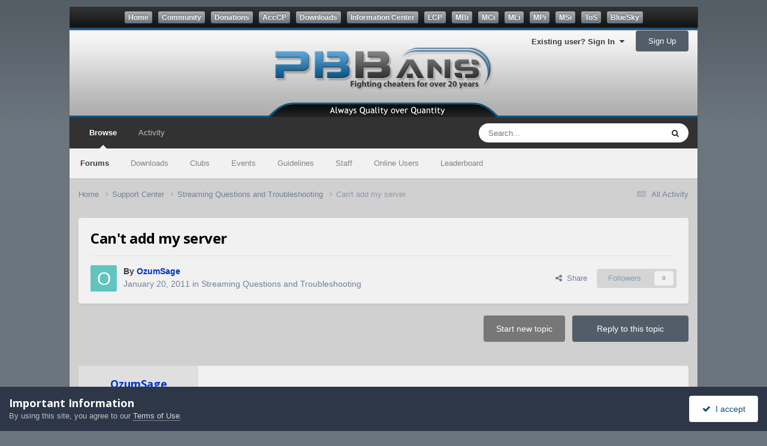

--- FILE ---
content_type: text/html; charset=utf-8
request_url: https://www.google.com/recaptcha/api2/anchor?ar=1&k=6Lf_vHwrAAAAAL1YjmFo_9UncskROFXHsVHO0g_Y&co=aHR0cHM6Ly9jb21tdW5pdHkucGJiYW5zLmNvbTo0NDM.&hl=en&v=PoyoqOPhxBO7pBk68S4YbpHZ&size=invisible&anchor-ms=20000&execute-ms=30000&cb=dkmqpd4ks32k
body_size: 48783
content:
<!DOCTYPE HTML><html dir="ltr" lang="en"><head><meta http-equiv="Content-Type" content="text/html; charset=UTF-8">
<meta http-equiv="X-UA-Compatible" content="IE=edge">
<title>reCAPTCHA</title>
<style type="text/css">
/* cyrillic-ext */
@font-face {
  font-family: 'Roboto';
  font-style: normal;
  font-weight: 400;
  font-stretch: 100%;
  src: url(//fonts.gstatic.com/s/roboto/v48/KFO7CnqEu92Fr1ME7kSn66aGLdTylUAMa3GUBHMdazTgWw.woff2) format('woff2');
  unicode-range: U+0460-052F, U+1C80-1C8A, U+20B4, U+2DE0-2DFF, U+A640-A69F, U+FE2E-FE2F;
}
/* cyrillic */
@font-face {
  font-family: 'Roboto';
  font-style: normal;
  font-weight: 400;
  font-stretch: 100%;
  src: url(//fonts.gstatic.com/s/roboto/v48/KFO7CnqEu92Fr1ME7kSn66aGLdTylUAMa3iUBHMdazTgWw.woff2) format('woff2');
  unicode-range: U+0301, U+0400-045F, U+0490-0491, U+04B0-04B1, U+2116;
}
/* greek-ext */
@font-face {
  font-family: 'Roboto';
  font-style: normal;
  font-weight: 400;
  font-stretch: 100%;
  src: url(//fonts.gstatic.com/s/roboto/v48/KFO7CnqEu92Fr1ME7kSn66aGLdTylUAMa3CUBHMdazTgWw.woff2) format('woff2');
  unicode-range: U+1F00-1FFF;
}
/* greek */
@font-face {
  font-family: 'Roboto';
  font-style: normal;
  font-weight: 400;
  font-stretch: 100%;
  src: url(//fonts.gstatic.com/s/roboto/v48/KFO7CnqEu92Fr1ME7kSn66aGLdTylUAMa3-UBHMdazTgWw.woff2) format('woff2');
  unicode-range: U+0370-0377, U+037A-037F, U+0384-038A, U+038C, U+038E-03A1, U+03A3-03FF;
}
/* math */
@font-face {
  font-family: 'Roboto';
  font-style: normal;
  font-weight: 400;
  font-stretch: 100%;
  src: url(//fonts.gstatic.com/s/roboto/v48/KFO7CnqEu92Fr1ME7kSn66aGLdTylUAMawCUBHMdazTgWw.woff2) format('woff2');
  unicode-range: U+0302-0303, U+0305, U+0307-0308, U+0310, U+0312, U+0315, U+031A, U+0326-0327, U+032C, U+032F-0330, U+0332-0333, U+0338, U+033A, U+0346, U+034D, U+0391-03A1, U+03A3-03A9, U+03B1-03C9, U+03D1, U+03D5-03D6, U+03F0-03F1, U+03F4-03F5, U+2016-2017, U+2034-2038, U+203C, U+2040, U+2043, U+2047, U+2050, U+2057, U+205F, U+2070-2071, U+2074-208E, U+2090-209C, U+20D0-20DC, U+20E1, U+20E5-20EF, U+2100-2112, U+2114-2115, U+2117-2121, U+2123-214F, U+2190, U+2192, U+2194-21AE, U+21B0-21E5, U+21F1-21F2, U+21F4-2211, U+2213-2214, U+2216-22FF, U+2308-230B, U+2310, U+2319, U+231C-2321, U+2336-237A, U+237C, U+2395, U+239B-23B7, U+23D0, U+23DC-23E1, U+2474-2475, U+25AF, U+25B3, U+25B7, U+25BD, U+25C1, U+25CA, U+25CC, U+25FB, U+266D-266F, U+27C0-27FF, U+2900-2AFF, U+2B0E-2B11, U+2B30-2B4C, U+2BFE, U+3030, U+FF5B, U+FF5D, U+1D400-1D7FF, U+1EE00-1EEFF;
}
/* symbols */
@font-face {
  font-family: 'Roboto';
  font-style: normal;
  font-weight: 400;
  font-stretch: 100%;
  src: url(//fonts.gstatic.com/s/roboto/v48/KFO7CnqEu92Fr1ME7kSn66aGLdTylUAMaxKUBHMdazTgWw.woff2) format('woff2');
  unicode-range: U+0001-000C, U+000E-001F, U+007F-009F, U+20DD-20E0, U+20E2-20E4, U+2150-218F, U+2190, U+2192, U+2194-2199, U+21AF, U+21E6-21F0, U+21F3, U+2218-2219, U+2299, U+22C4-22C6, U+2300-243F, U+2440-244A, U+2460-24FF, U+25A0-27BF, U+2800-28FF, U+2921-2922, U+2981, U+29BF, U+29EB, U+2B00-2BFF, U+4DC0-4DFF, U+FFF9-FFFB, U+10140-1018E, U+10190-1019C, U+101A0, U+101D0-101FD, U+102E0-102FB, U+10E60-10E7E, U+1D2C0-1D2D3, U+1D2E0-1D37F, U+1F000-1F0FF, U+1F100-1F1AD, U+1F1E6-1F1FF, U+1F30D-1F30F, U+1F315, U+1F31C, U+1F31E, U+1F320-1F32C, U+1F336, U+1F378, U+1F37D, U+1F382, U+1F393-1F39F, U+1F3A7-1F3A8, U+1F3AC-1F3AF, U+1F3C2, U+1F3C4-1F3C6, U+1F3CA-1F3CE, U+1F3D4-1F3E0, U+1F3ED, U+1F3F1-1F3F3, U+1F3F5-1F3F7, U+1F408, U+1F415, U+1F41F, U+1F426, U+1F43F, U+1F441-1F442, U+1F444, U+1F446-1F449, U+1F44C-1F44E, U+1F453, U+1F46A, U+1F47D, U+1F4A3, U+1F4B0, U+1F4B3, U+1F4B9, U+1F4BB, U+1F4BF, U+1F4C8-1F4CB, U+1F4D6, U+1F4DA, U+1F4DF, U+1F4E3-1F4E6, U+1F4EA-1F4ED, U+1F4F7, U+1F4F9-1F4FB, U+1F4FD-1F4FE, U+1F503, U+1F507-1F50B, U+1F50D, U+1F512-1F513, U+1F53E-1F54A, U+1F54F-1F5FA, U+1F610, U+1F650-1F67F, U+1F687, U+1F68D, U+1F691, U+1F694, U+1F698, U+1F6AD, U+1F6B2, U+1F6B9-1F6BA, U+1F6BC, U+1F6C6-1F6CF, U+1F6D3-1F6D7, U+1F6E0-1F6EA, U+1F6F0-1F6F3, U+1F6F7-1F6FC, U+1F700-1F7FF, U+1F800-1F80B, U+1F810-1F847, U+1F850-1F859, U+1F860-1F887, U+1F890-1F8AD, U+1F8B0-1F8BB, U+1F8C0-1F8C1, U+1F900-1F90B, U+1F93B, U+1F946, U+1F984, U+1F996, U+1F9E9, U+1FA00-1FA6F, U+1FA70-1FA7C, U+1FA80-1FA89, U+1FA8F-1FAC6, U+1FACE-1FADC, U+1FADF-1FAE9, U+1FAF0-1FAF8, U+1FB00-1FBFF;
}
/* vietnamese */
@font-face {
  font-family: 'Roboto';
  font-style: normal;
  font-weight: 400;
  font-stretch: 100%;
  src: url(//fonts.gstatic.com/s/roboto/v48/KFO7CnqEu92Fr1ME7kSn66aGLdTylUAMa3OUBHMdazTgWw.woff2) format('woff2');
  unicode-range: U+0102-0103, U+0110-0111, U+0128-0129, U+0168-0169, U+01A0-01A1, U+01AF-01B0, U+0300-0301, U+0303-0304, U+0308-0309, U+0323, U+0329, U+1EA0-1EF9, U+20AB;
}
/* latin-ext */
@font-face {
  font-family: 'Roboto';
  font-style: normal;
  font-weight: 400;
  font-stretch: 100%;
  src: url(//fonts.gstatic.com/s/roboto/v48/KFO7CnqEu92Fr1ME7kSn66aGLdTylUAMa3KUBHMdazTgWw.woff2) format('woff2');
  unicode-range: U+0100-02BA, U+02BD-02C5, U+02C7-02CC, U+02CE-02D7, U+02DD-02FF, U+0304, U+0308, U+0329, U+1D00-1DBF, U+1E00-1E9F, U+1EF2-1EFF, U+2020, U+20A0-20AB, U+20AD-20C0, U+2113, U+2C60-2C7F, U+A720-A7FF;
}
/* latin */
@font-face {
  font-family: 'Roboto';
  font-style: normal;
  font-weight: 400;
  font-stretch: 100%;
  src: url(//fonts.gstatic.com/s/roboto/v48/KFO7CnqEu92Fr1ME7kSn66aGLdTylUAMa3yUBHMdazQ.woff2) format('woff2');
  unicode-range: U+0000-00FF, U+0131, U+0152-0153, U+02BB-02BC, U+02C6, U+02DA, U+02DC, U+0304, U+0308, U+0329, U+2000-206F, U+20AC, U+2122, U+2191, U+2193, U+2212, U+2215, U+FEFF, U+FFFD;
}
/* cyrillic-ext */
@font-face {
  font-family: 'Roboto';
  font-style: normal;
  font-weight: 500;
  font-stretch: 100%;
  src: url(//fonts.gstatic.com/s/roboto/v48/KFO7CnqEu92Fr1ME7kSn66aGLdTylUAMa3GUBHMdazTgWw.woff2) format('woff2');
  unicode-range: U+0460-052F, U+1C80-1C8A, U+20B4, U+2DE0-2DFF, U+A640-A69F, U+FE2E-FE2F;
}
/* cyrillic */
@font-face {
  font-family: 'Roboto';
  font-style: normal;
  font-weight: 500;
  font-stretch: 100%;
  src: url(//fonts.gstatic.com/s/roboto/v48/KFO7CnqEu92Fr1ME7kSn66aGLdTylUAMa3iUBHMdazTgWw.woff2) format('woff2');
  unicode-range: U+0301, U+0400-045F, U+0490-0491, U+04B0-04B1, U+2116;
}
/* greek-ext */
@font-face {
  font-family: 'Roboto';
  font-style: normal;
  font-weight: 500;
  font-stretch: 100%;
  src: url(//fonts.gstatic.com/s/roboto/v48/KFO7CnqEu92Fr1ME7kSn66aGLdTylUAMa3CUBHMdazTgWw.woff2) format('woff2');
  unicode-range: U+1F00-1FFF;
}
/* greek */
@font-face {
  font-family: 'Roboto';
  font-style: normal;
  font-weight: 500;
  font-stretch: 100%;
  src: url(//fonts.gstatic.com/s/roboto/v48/KFO7CnqEu92Fr1ME7kSn66aGLdTylUAMa3-UBHMdazTgWw.woff2) format('woff2');
  unicode-range: U+0370-0377, U+037A-037F, U+0384-038A, U+038C, U+038E-03A1, U+03A3-03FF;
}
/* math */
@font-face {
  font-family: 'Roboto';
  font-style: normal;
  font-weight: 500;
  font-stretch: 100%;
  src: url(//fonts.gstatic.com/s/roboto/v48/KFO7CnqEu92Fr1ME7kSn66aGLdTylUAMawCUBHMdazTgWw.woff2) format('woff2');
  unicode-range: U+0302-0303, U+0305, U+0307-0308, U+0310, U+0312, U+0315, U+031A, U+0326-0327, U+032C, U+032F-0330, U+0332-0333, U+0338, U+033A, U+0346, U+034D, U+0391-03A1, U+03A3-03A9, U+03B1-03C9, U+03D1, U+03D5-03D6, U+03F0-03F1, U+03F4-03F5, U+2016-2017, U+2034-2038, U+203C, U+2040, U+2043, U+2047, U+2050, U+2057, U+205F, U+2070-2071, U+2074-208E, U+2090-209C, U+20D0-20DC, U+20E1, U+20E5-20EF, U+2100-2112, U+2114-2115, U+2117-2121, U+2123-214F, U+2190, U+2192, U+2194-21AE, U+21B0-21E5, U+21F1-21F2, U+21F4-2211, U+2213-2214, U+2216-22FF, U+2308-230B, U+2310, U+2319, U+231C-2321, U+2336-237A, U+237C, U+2395, U+239B-23B7, U+23D0, U+23DC-23E1, U+2474-2475, U+25AF, U+25B3, U+25B7, U+25BD, U+25C1, U+25CA, U+25CC, U+25FB, U+266D-266F, U+27C0-27FF, U+2900-2AFF, U+2B0E-2B11, U+2B30-2B4C, U+2BFE, U+3030, U+FF5B, U+FF5D, U+1D400-1D7FF, U+1EE00-1EEFF;
}
/* symbols */
@font-face {
  font-family: 'Roboto';
  font-style: normal;
  font-weight: 500;
  font-stretch: 100%;
  src: url(//fonts.gstatic.com/s/roboto/v48/KFO7CnqEu92Fr1ME7kSn66aGLdTylUAMaxKUBHMdazTgWw.woff2) format('woff2');
  unicode-range: U+0001-000C, U+000E-001F, U+007F-009F, U+20DD-20E0, U+20E2-20E4, U+2150-218F, U+2190, U+2192, U+2194-2199, U+21AF, U+21E6-21F0, U+21F3, U+2218-2219, U+2299, U+22C4-22C6, U+2300-243F, U+2440-244A, U+2460-24FF, U+25A0-27BF, U+2800-28FF, U+2921-2922, U+2981, U+29BF, U+29EB, U+2B00-2BFF, U+4DC0-4DFF, U+FFF9-FFFB, U+10140-1018E, U+10190-1019C, U+101A0, U+101D0-101FD, U+102E0-102FB, U+10E60-10E7E, U+1D2C0-1D2D3, U+1D2E0-1D37F, U+1F000-1F0FF, U+1F100-1F1AD, U+1F1E6-1F1FF, U+1F30D-1F30F, U+1F315, U+1F31C, U+1F31E, U+1F320-1F32C, U+1F336, U+1F378, U+1F37D, U+1F382, U+1F393-1F39F, U+1F3A7-1F3A8, U+1F3AC-1F3AF, U+1F3C2, U+1F3C4-1F3C6, U+1F3CA-1F3CE, U+1F3D4-1F3E0, U+1F3ED, U+1F3F1-1F3F3, U+1F3F5-1F3F7, U+1F408, U+1F415, U+1F41F, U+1F426, U+1F43F, U+1F441-1F442, U+1F444, U+1F446-1F449, U+1F44C-1F44E, U+1F453, U+1F46A, U+1F47D, U+1F4A3, U+1F4B0, U+1F4B3, U+1F4B9, U+1F4BB, U+1F4BF, U+1F4C8-1F4CB, U+1F4D6, U+1F4DA, U+1F4DF, U+1F4E3-1F4E6, U+1F4EA-1F4ED, U+1F4F7, U+1F4F9-1F4FB, U+1F4FD-1F4FE, U+1F503, U+1F507-1F50B, U+1F50D, U+1F512-1F513, U+1F53E-1F54A, U+1F54F-1F5FA, U+1F610, U+1F650-1F67F, U+1F687, U+1F68D, U+1F691, U+1F694, U+1F698, U+1F6AD, U+1F6B2, U+1F6B9-1F6BA, U+1F6BC, U+1F6C6-1F6CF, U+1F6D3-1F6D7, U+1F6E0-1F6EA, U+1F6F0-1F6F3, U+1F6F7-1F6FC, U+1F700-1F7FF, U+1F800-1F80B, U+1F810-1F847, U+1F850-1F859, U+1F860-1F887, U+1F890-1F8AD, U+1F8B0-1F8BB, U+1F8C0-1F8C1, U+1F900-1F90B, U+1F93B, U+1F946, U+1F984, U+1F996, U+1F9E9, U+1FA00-1FA6F, U+1FA70-1FA7C, U+1FA80-1FA89, U+1FA8F-1FAC6, U+1FACE-1FADC, U+1FADF-1FAE9, U+1FAF0-1FAF8, U+1FB00-1FBFF;
}
/* vietnamese */
@font-face {
  font-family: 'Roboto';
  font-style: normal;
  font-weight: 500;
  font-stretch: 100%;
  src: url(//fonts.gstatic.com/s/roboto/v48/KFO7CnqEu92Fr1ME7kSn66aGLdTylUAMa3OUBHMdazTgWw.woff2) format('woff2');
  unicode-range: U+0102-0103, U+0110-0111, U+0128-0129, U+0168-0169, U+01A0-01A1, U+01AF-01B0, U+0300-0301, U+0303-0304, U+0308-0309, U+0323, U+0329, U+1EA0-1EF9, U+20AB;
}
/* latin-ext */
@font-face {
  font-family: 'Roboto';
  font-style: normal;
  font-weight: 500;
  font-stretch: 100%;
  src: url(//fonts.gstatic.com/s/roboto/v48/KFO7CnqEu92Fr1ME7kSn66aGLdTylUAMa3KUBHMdazTgWw.woff2) format('woff2');
  unicode-range: U+0100-02BA, U+02BD-02C5, U+02C7-02CC, U+02CE-02D7, U+02DD-02FF, U+0304, U+0308, U+0329, U+1D00-1DBF, U+1E00-1E9F, U+1EF2-1EFF, U+2020, U+20A0-20AB, U+20AD-20C0, U+2113, U+2C60-2C7F, U+A720-A7FF;
}
/* latin */
@font-face {
  font-family: 'Roboto';
  font-style: normal;
  font-weight: 500;
  font-stretch: 100%;
  src: url(//fonts.gstatic.com/s/roboto/v48/KFO7CnqEu92Fr1ME7kSn66aGLdTylUAMa3yUBHMdazQ.woff2) format('woff2');
  unicode-range: U+0000-00FF, U+0131, U+0152-0153, U+02BB-02BC, U+02C6, U+02DA, U+02DC, U+0304, U+0308, U+0329, U+2000-206F, U+20AC, U+2122, U+2191, U+2193, U+2212, U+2215, U+FEFF, U+FFFD;
}
/* cyrillic-ext */
@font-face {
  font-family: 'Roboto';
  font-style: normal;
  font-weight: 900;
  font-stretch: 100%;
  src: url(//fonts.gstatic.com/s/roboto/v48/KFO7CnqEu92Fr1ME7kSn66aGLdTylUAMa3GUBHMdazTgWw.woff2) format('woff2');
  unicode-range: U+0460-052F, U+1C80-1C8A, U+20B4, U+2DE0-2DFF, U+A640-A69F, U+FE2E-FE2F;
}
/* cyrillic */
@font-face {
  font-family: 'Roboto';
  font-style: normal;
  font-weight: 900;
  font-stretch: 100%;
  src: url(//fonts.gstatic.com/s/roboto/v48/KFO7CnqEu92Fr1ME7kSn66aGLdTylUAMa3iUBHMdazTgWw.woff2) format('woff2');
  unicode-range: U+0301, U+0400-045F, U+0490-0491, U+04B0-04B1, U+2116;
}
/* greek-ext */
@font-face {
  font-family: 'Roboto';
  font-style: normal;
  font-weight: 900;
  font-stretch: 100%;
  src: url(//fonts.gstatic.com/s/roboto/v48/KFO7CnqEu92Fr1ME7kSn66aGLdTylUAMa3CUBHMdazTgWw.woff2) format('woff2');
  unicode-range: U+1F00-1FFF;
}
/* greek */
@font-face {
  font-family: 'Roboto';
  font-style: normal;
  font-weight: 900;
  font-stretch: 100%;
  src: url(//fonts.gstatic.com/s/roboto/v48/KFO7CnqEu92Fr1ME7kSn66aGLdTylUAMa3-UBHMdazTgWw.woff2) format('woff2');
  unicode-range: U+0370-0377, U+037A-037F, U+0384-038A, U+038C, U+038E-03A1, U+03A3-03FF;
}
/* math */
@font-face {
  font-family: 'Roboto';
  font-style: normal;
  font-weight: 900;
  font-stretch: 100%;
  src: url(//fonts.gstatic.com/s/roboto/v48/KFO7CnqEu92Fr1ME7kSn66aGLdTylUAMawCUBHMdazTgWw.woff2) format('woff2');
  unicode-range: U+0302-0303, U+0305, U+0307-0308, U+0310, U+0312, U+0315, U+031A, U+0326-0327, U+032C, U+032F-0330, U+0332-0333, U+0338, U+033A, U+0346, U+034D, U+0391-03A1, U+03A3-03A9, U+03B1-03C9, U+03D1, U+03D5-03D6, U+03F0-03F1, U+03F4-03F5, U+2016-2017, U+2034-2038, U+203C, U+2040, U+2043, U+2047, U+2050, U+2057, U+205F, U+2070-2071, U+2074-208E, U+2090-209C, U+20D0-20DC, U+20E1, U+20E5-20EF, U+2100-2112, U+2114-2115, U+2117-2121, U+2123-214F, U+2190, U+2192, U+2194-21AE, U+21B0-21E5, U+21F1-21F2, U+21F4-2211, U+2213-2214, U+2216-22FF, U+2308-230B, U+2310, U+2319, U+231C-2321, U+2336-237A, U+237C, U+2395, U+239B-23B7, U+23D0, U+23DC-23E1, U+2474-2475, U+25AF, U+25B3, U+25B7, U+25BD, U+25C1, U+25CA, U+25CC, U+25FB, U+266D-266F, U+27C0-27FF, U+2900-2AFF, U+2B0E-2B11, U+2B30-2B4C, U+2BFE, U+3030, U+FF5B, U+FF5D, U+1D400-1D7FF, U+1EE00-1EEFF;
}
/* symbols */
@font-face {
  font-family: 'Roboto';
  font-style: normal;
  font-weight: 900;
  font-stretch: 100%;
  src: url(//fonts.gstatic.com/s/roboto/v48/KFO7CnqEu92Fr1ME7kSn66aGLdTylUAMaxKUBHMdazTgWw.woff2) format('woff2');
  unicode-range: U+0001-000C, U+000E-001F, U+007F-009F, U+20DD-20E0, U+20E2-20E4, U+2150-218F, U+2190, U+2192, U+2194-2199, U+21AF, U+21E6-21F0, U+21F3, U+2218-2219, U+2299, U+22C4-22C6, U+2300-243F, U+2440-244A, U+2460-24FF, U+25A0-27BF, U+2800-28FF, U+2921-2922, U+2981, U+29BF, U+29EB, U+2B00-2BFF, U+4DC0-4DFF, U+FFF9-FFFB, U+10140-1018E, U+10190-1019C, U+101A0, U+101D0-101FD, U+102E0-102FB, U+10E60-10E7E, U+1D2C0-1D2D3, U+1D2E0-1D37F, U+1F000-1F0FF, U+1F100-1F1AD, U+1F1E6-1F1FF, U+1F30D-1F30F, U+1F315, U+1F31C, U+1F31E, U+1F320-1F32C, U+1F336, U+1F378, U+1F37D, U+1F382, U+1F393-1F39F, U+1F3A7-1F3A8, U+1F3AC-1F3AF, U+1F3C2, U+1F3C4-1F3C6, U+1F3CA-1F3CE, U+1F3D4-1F3E0, U+1F3ED, U+1F3F1-1F3F3, U+1F3F5-1F3F7, U+1F408, U+1F415, U+1F41F, U+1F426, U+1F43F, U+1F441-1F442, U+1F444, U+1F446-1F449, U+1F44C-1F44E, U+1F453, U+1F46A, U+1F47D, U+1F4A3, U+1F4B0, U+1F4B3, U+1F4B9, U+1F4BB, U+1F4BF, U+1F4C8-1F4CB, U+1F4D6, U+1F4DA, U+1F4DF, U+1F4E3-1F4E6, U+1F4EA-1F4ED, U+1F4F7, U+1F4F9-1F4FB, U+1F4FD-1F4FE, U+1F503, U+1F507-1F50B, U+1F50D, U+1F512-1F513, U+1F53E-1F54A, U+1F54F-1F5FA, U+1F610, U+1F650-1F67F, U+1F687, U+1F68D, U+1F691, U+1F694, U+1F698, U+1F6AD, U+1F6B2, U+1F6B9-1F6BA, U+1F6BC, U+1F6C6-1F6CF, U+1F6D3-1F6D7, U+1F6E0-1F6EA, U+1F6F0-1F6F3, U+1F6F7-1F6FC, U+1F700-1F7FF, U+1F800-1F80B, U+1F810-1F847, U+1F850-1F859, U+1F860-1F887, U+1F890-1F8AD, U+1F8B0-1F8BB, U+1F8C0-1F8C1, U+1F900-1F90B, U+1F93B, U+1F946, U+1F984, U+1F996, U+1F9E9, U+1FA00-1FA6F, U+1FA70-1FA7C, U+1FA80-1FA89, U+1FA8F-1FAC6, U+1FACE-1FADC, U+1FADF-1FAE9, U+1FAF0-1FAF8, U+1FB00-1FBFF;
}
/* vietnamese */
@font-face {
  font-family: 'Roboto';
  font-style: normal;
  font-weight: 900;
  font-stretch: 100%;
  src: url(//fonts.gstatic.com/s/roboto/v48/KFO7CnqEu92Fr1ME7kSn66aGLdTylUAMa3OUBHMdazTgWw.woff2) format('woff2');
  unicode-range: U+0102-0103, U+0110-0111, U+0128-0129, U+0168-0169, U+01A0-01A1, U+01AF-01B0, U+0300-0301, U+0303-0304, U+0308-0309, U+0323, U+0329, U+1EA0-1EF9, U+20AB;
}
/* latin-ext */
@font-face {
  font-family: 'Roboto';
  font-style: normal;
  font-weight: 900;
  font-stretch: 100%;
  src: url(//fonts.gstatic.com/s/roboto/v48/KFO7CnqEu92Fr1ME7kSn66aGLdTylUAMa3KUBHMdazTgWw.woff2) format('woff2');
  unicode-range: U+0100-02BA, U+02BD-02C5, U+02C7-02CC, U+02CE-02D7, U+02DD-02FF, U+0304, U+0308, U+0329, U+1D00-1DBF, U+1E00-1E9F, U+1EF2-1EFF, U+2020, U+20A0-20AB, U+20AD-20C0, U+2113, U+2C60-2C7F, U+A720-A7FF;
}
/* latin */
@font-face {
  font-family: 'Roboto';
  font-style: normal;
  font-weight: 900;
  font-stretch: 100%;
  src: url(//fonts.gstatic.com/s/roboto/v48/KFO7CnqEu92Fr1ME7kSn66aGLdTylUAMa3yUBHMdazQ.woff2) format('woff2');
  unicode-range: U+0000-00FF, U+0131, U+0152-0153, U+02BB-02BC, U+02C6, U+02DA, U+02DC, U+0304, U+0308, U+0329, U+2000-206F, U+20AC, U+2122, U+2191, U+2193, U+2212, U+2215, U+FEFF, U+FFFD;
}

</style>
<link rel="stylesheet" type="text/css" href="https://www.gstatic.com/recaptcha/releases/PoyoqOPhxBO7pBk68S4YbpHZ/styles__ltr.css">
<script nonce="IActpMCD_67fWzywmlI2aw" type="text/javascript">window['__recaptcha_api'] = 'https://www.google.com/recaptcha/api2/';</script>
<script type="text/javascript" src="https://www.gstatic.com/recaptcha/releases/PoyoqOPhxBO7pBk68S4YbpHZ/recaptcha__en.js" nonce="IActpMCD_67fWzywmlI2aw">
      
    </script></head>
<body><div id="rc-anchor-alert" class="rc-anchor-alert"></div>
<input type="hidden" id="recaptcha-token" value="[base64]">
<script type="text/javascript" nonce="IActpMCD_67fWzywmlI2aw">
      recaptcha.anchor.Main.init("[\x22ainput\x22,[\x22bgdata\x22,\x22\x22,\[base64]/[base64]/bmV3IFpbdF0obVswXSk6Sz09Mj9uZXcgWlt0XShtWzBdLG1bMV0pOks9PTM/bmV3IFpbdF0obVswXSxtWzFdLG1bMl0pOks9PTQ/[base64]/[base64]/[base64]/[base64]/[base64]/[base64]/[base64]/[base64]/[base64]/[base64]/[base64]/[base64]/[base64]/[base64]\\u003d\\u003d\x22,\[base64]\x22,\x22w79lwoZKGlHCscOKw6/[base64]/Co8KtBMOkG3IGPcOKwq4XwqDCksK2UsOHwrLDpljDpsK6dsK8QcK2w6Fvw5XDtQxkw4LDssOMw4nDgmbCksO5ZsKROnFEDgkLdzlzw5V4XsK3PsOmw7/CpsOfw6PDgBfDsMK+BFDCvlLCsMO4woBkLxMEwq1Ew45cw53CjMOtw57Dq8K0fcOWA0MKw6wAwrV/woAdw4/Dq8OFfTHCjMKTblbCjyjDoz7Dj8OBwrLCmMOBT8KiQcOIw5s5OsOKP8KQw7w9YHbDkl7DgcOzw7DDlEYSHMKTw5gWQVMNTwwVw6/Cu2/CjnwgEmDDt1LCjMKUw5XDlcOuw5zCr2hYwoXDlFHDlMOMw4DDrktXw6tIJ8OWw5bCh3QqwoHDpMKLw5ptwpfDg1zDqF3Din/ChMOPwrvDjjrDhMK7b8OOSC/[base64]/CrDpdwobCpsOfdHbCnj0SPzAKw65fC8KyQwQ9w6lcw6jDj8OjN8KScMOFeRDDvsKOeTzCnsKaPnoAI8Okw57DqjTDk2UyE8KRYmLChcKudhgGfMOXw7rDrMOGP0dNwprDlSXDn8KFwpXCr8OQw4wxwo/CggYqw49Dwphgw7wXaibCn8Kbwrk+wphTB08yw7AEOcOzw5vDjS99E8OTWcKgHMKmw6/[base64]/CuwLDuRIkwovDtcKfwrjCn0h9QcOfw7ZwfUYjwq5/w44BLcONw5UIwqMGNEFnw5RXWsKBw6HCgsOrw54aHsOiw53DtMOywp8PNx/CicKLRcKrXDHCnT4ew7DDjRPCliBnwr/CmMKzGcKJIQ3CosKXw5cdCsOmw5nDvRgSwp8sI8OlZ8ODw4XDscKHG8KFwpZ7JMOmPcKcCWFPw5fDlT3DmgzDhivCqVbCnhtIY0QObH1owr/DjMOOwrJjeMKVSMKww5XDsljChMKPwogFOMKwcF9aw6p9w7AwA8OEEjMSw4YEL8KZUcORaQHCrEpZCMO/NGrDtBZsH8OaUsKwwqhCHMOUQ8O/YsKcwp4Ka0opXA3CnHzDnx7CmUVHNQzDj8Kcwr/DocOGEhXCphbCssOQw63DiHTDk8ONw7F8ehvCu3ZrLgHCqsKKb1d5w7zCs8O/TUF1VsKSTWrDhMKXQWPDrcKew5dnIE1YEcOQG8K/[base64]/WsOBQcOMw4TDiMKBS8KiTcKWwqbCnzbDumbDsFRRKHTDrMO5wpjCjT/CrMOPw5FUwrTCrBEzw5LDu1RiVMK3ICHDux7CjCXDlGDDiMK/[base64]/CnA0SwoZbw4MPCMKDwr8GeDzClWt/[base64]/[base64]/DgB46w5HClDAtNcKkwonCsMKiMnfCmsO/c8KZIMK4ax8EXUXClMKab8KtwoVbw6vCtAJQwqQqw7bCnsKQV3sWaTYnwpjDsAfDpmDCsFPDicKEE8KmwrPDly/DlcOCYxPDlzguw4Y/[base64]/[base64]/bQzCnC9Aw6rDgMO7wqk2wrtyecOswonDtsOXB3pPTg/ClT81w4Mfw555P8KOw5HDh8ONw78aw5MgQwA1EkDDi8KXMB7DqcOPdMKwcGbCrcK/w4vCrMOUDMOpwr0kTBQ/wrbDvcOefXbCvMK+w7TDk8OtwpQ6AsKTemYPPE5aL8OdaMKxWMOUfhrCmxXDqsOMwrxbXXjDr8KYw53DqT4CcsOHwoUNw6dxw4BCwqLDimdVczvDuBfDpcOabcKkw5oswovDpsOWw4zDkMOTBmJNRn/DpXMPwrHDhQMIJsKiG8KBwq/Dt8OkwrfCncK5woEvP8OBwqDCvMK0esK0w50aWMKLw6LCjcOgCcKRNi3CsgbDlMONw7NdZm0PecK4w7DCkMK1wpBrw5Z5w7kKwrZbwqM0w5tZQsKaCF0ZwonCg8ODwobCgsKcek87wo/[base64]/Ct8KZdR14wojCt2fDj8O5PsKbCUJeZMOaZcKQw5LCtnPCl8K8LMOww5vCjcKJw5YXJEXDs8O1wrt+wprCmsO/TMOYLsK+wrzCiMOBwrkFOcKzfcOADsOfwowawoJkG3UmaEjCocO+EVHDu8Kvw6J/wqvCmcOqa0jCu3VZwpPDtRt4CRMaEsK+J8KDBzcfw4bDuHwQw7/[base64]/X8ONwolRAcKKwrPCr0fDhE/Cq8Ohwo8DJF0FwrtgU8K9NGQlwqVNI8Kpw4zDv0dHKMOdTsOvPMO4HMKrCnPDllrDpsOwccKjMBxuw7xhfRPDs8KGw607XsKjGsKZw77DhiTCtBfDuSRDF8KaO8KIwrrDrXnCgitrdiDDvx8/[base64]/[base64]/Dn1VMwoQ0wpPCl8Kqwp/DviYXwoNTw5dKwrDDgjF+w7oaIyA6wroQKcOVw7rDgVMPw4MeLsOew4vCpMOGwpbCp0BBVl8jIC/CucKRRSrDjAFsVcO8BcOkw5Yqw6DDu8KqHH9cHMKGWcOhbcOUw6Iwwp/[base64]/CukfDihNIwqZ0AsOqSCoxw4VdwoHCqcOMwo52Kkcaw7prZlTDscOtXw9iO184dRV7UTtkwppnwonCtwMgw48Jw6QVwqwGw6EOw4I6wqknw5zDrQHCmBlOw5fDl0NFPQ0aWFgmwpt/KX8FTC3CoMO8w6HDk0TDr3nCih7CtWIqIyZqZ8OowpbDqzJgWMONwrlxwr7DvcKZw5BIwr9OOcKMQMK4AyHCtsOcw7tdKcKWw7xbwoTCnQLDgMKpfAbCjgl1ZyjDvcO8OcOlwpoJw6bDk8KAw4nCgcKvNcO/wrJuw4zCkTHCrcOqwo3DncKbwrddw7xcZXsRwrYrDcOnFcO/[base64]/DixLDvMK3w4Uiw6zDh10zw7B0wqdDPnLDn8KEwp0lwowYwpF0w45Pw5N7wrI2cR0Rw5DCvyXDmcK1wp/DvGMxAMK0w7rDhMKoPXoWExTCpsKCYCXDlcKxbcOWwoLCvhhkJ8KYwr07JsOmw4F5bcKODsKHf1RuwrfDrcODwrPDj3EuwrtGwpnCoyvDl8OeZER3w75Rw6FRDjHDuMOJUXfCjCkqwrlZw5Y/[base64]/CnsOyA2vDtFcdUMKLw5QUbsOlesO6woxBw73DiF7DtyASw4LCusO3w4Mkc8KwBBQfBMOMHH7CpTHDm8KYThAZOsKpWDkcwo1FfWPDv38MGFzClMOgwoNdQ03Cs3TCuBHDvw4UwrRmw5HDgcOfwqLCjsKDwqDConfCpMO9GxHCgsKtAcKXwop4N8KOe8Oaw7MAw5QVLh/CkyrDiXQpccKuD2fCmzHDoHcBKTVxw6Iww4tKwoYIw6bDoWnDs8KYw5gRWsKjGVrCri0kwq/CisOwAmRZQcO+GcOgYGjDrMKlCS1ww7cHOcKMacK1OVdnNMOmw4vCkEJPwqg5wojCp1XCmS3CqxAJNHDChMOAwpXDt8KbLGvCosO2QyYBE2ALw7HChcO5ZcKKaG/ClsO5Rg8YZnkew4FTLMOTwrTCsMKAwp1/ZcOWBkIuw4vCqTtRVcKPwozCiwouVxI/w5DDvMOydcOOwrDCk1deJcOcGVTCsnXDp0g+w5J3IsOcGMKrw4LCsmfCnUxGEcOfwpZLVsKjw57DgsKawoxNC0VUwq7Ck8OJeRUoSTzChyUAacKZSMKBIH1dw4/DlTjDksKhXcOlYsK5E8ONFcKoAcORwpFvw457PhbDowU5EjrDrjvDqFI8wq0zN35PXmZYOSXCmMKrRsOpDMKkw5rDnQHCqyXDjsOYwqHDqXVRw5LCq8Onw5ceCMKrRMOHwrfCkhzCrlfDmhNZaMKEM03DvzAqH8Kxw7YEw5FbZMKzUzk/w4nCuSRlehokw5PDl8KfGDDClcOzwrfDlcOAwpEaBV9TwqvCrMK6woN7IMKQw4DDtsKnL8O1wq3CmsOjwp3CimAYC8KRwoN1w5NWGsKFwonCisKIN3DCmsOJVgPCn8KtGRXCtMK/wq7Cn1bDkTPClcOiwp1qw6DCh8O0B2vDu2zCtXDDrMOwwq3DshzDr28Ow780JMOeesO9w7vCpQ3DphjDgBnDlxRpXFoVw6s4wq7CszwbG8OHLMODw4trcRsBwrcXUEDDi2vDkcKOw6bDg8K9w7IRwpNaw7xJNMOtwqgtwojDnMKew4AZw5/CvsKZfsObKcO+GsKxDmoHw7YDwqYlG8ODw5gFcijCn8KjYcKYOirCo8OPwoHDqn7CvcKuw4sYwpUjw4N2w6XCu28VAMK6b2tXLMKfw758OBglw4TDmE3CmRcSw7fCgQ3CrkrCoGEGw4x/wo3CoDh3GD3CjE/[base64]/OyEdw4bCinxoWsKrEmnCiRHDsMKFwqrCmGVGOsKDQcKgI1XDosOPNHvCjsOEU3LCjMKtX0HDqsKIJAnCijrDl0DCiQvDnTPDhmc2wrbCnMO+VMKjw5gnwpIzwqbCocKnL1dvIRV1wpXDp8K6w7Ynw5XDpUTCsUIzXWHDmcKbeD7DqsKjImnDncKga3/Dtw/DssOPKyPCpiLDqcK3wptLL8OOFnE6w6FrwqnDnsK6wpcsWDJyw5DCvcKIBcOhw4nDnMOcw4Ukw65RL0dlJj/CncKveV3CnMOuwqrChTnChEzCisKEG8Ktw7dZwqXChX5VFSYEwq/Cpg3Dq8O3w7vCrnZRwrFfw5MZZ8Ogwr7Cr8OHBcKOw44jw49cwoM8aVUnBFLDlA3DlGbDrMKmPMKJKwAyw55RNcOVXQF5w5rDg8KdGzHCi8KkRGhFZ8OBZsOYGBLCsEUKwpt3FHHClDQOTTfChcOyT8KGwp/DkGVzw50gw4NPwqbDhR1Ywo/DoMOewqNawpDDrsODw6pODMOqwr7DlAccSsKAOsOJOyMowqVETjXDgsOpesKAwqAdScOWBknDj1LDtsKLwpfCtcKWwoFZGsKpacKJwobDu8Kmw5A+woDCuzjCkcO/wro8CHgQEjxUwpLCicKoNsKdVsKfZm/[base64]/DuRBHCRXDvMKjwqvCqsOBw7PDhcKKw7vDrMO8wptVTkrCucKOBXghC8K8w5Ujw77CiMOHw5PCuBTDhsKYw6vCjcKbwrgoX8KpIVnDqsKvX8KMTcOHw47DpghlwqpLwoEATMKeBT/DlcKbw4rCklbDicOwworCtcOeThYrw6DCmsK7wpvDiH19w5dTN8Kmw6cwZsO3wrV1wqR7V358U2LDkTJ/T1hQw4liwqrDtsKCwqDDtCgWwr5hwrAdPHo2wqLDvsOvV8O7Q8KtacKCX0I6wqZTw77Dn1vDkwjDt0ljJ8K/woIsC8OPwoRywqXDn2nDiWcLwqzDmMKowpTCrsKFD8KfwpTDusOiwr1YQcKeThtMw5TCr8KTwrnCsWUpOWQ6HMKaekXCr8KWHyrCjMKewrLDpcK8w6PDsMOdUcOVwqXCo8O0bMOobcKgwp0mNHvCmXtnM8KuwrjDsMKQWcKdVcOfw6A/BXXCoBTCgjx5IFx1SXlWEWdWw7NGwqFXwoTChsKFcsKZw5bDuAMxM19/[base64]/wogLWy53w64YwoIQLnfChcKlXllnDysxwqbCqsK2NhDCqz3DlFYFVsOqfMK9wr8SwpDCmsKZw7vCicOVw5kQFcK6w7NjHsKDwqvCh37Cj8O2wp/CtmVQw4PCoFbDswzCocOPOwHDp2tnw6vCvFYkw53Du8Oyw6vDugfDu8KLwpZyw4fDnlrCkMOmHkcOwobCkzrDk8O1YMOJXMO4Py/Cn1BJVMOKdcOnJCzCvMOmw6FsAGHCrwB1d8Kdw63CmcK8QMOcZMO6d8KswrbDvEvDo0nDpMKLd8K7wqxJwpPDmTBDTVXDvT/CpVFddlB4w4bDqkHCpMOoDTjCmsKpQsKwV8KESUnCicKowpTCpsK1SRbCl3/Ctk0+w5jCvsKrw6zDh8KkwrJ1HiTCg8Onw6toHcOJwrzDqgHDscK7wr/DoRMtbMOOwpNgUsOiwqTDrWJREgzDpBMewqTDh8KHw71cBj7CrlJdw4fCmC4POmLCo1dUTsOow7p6DsOeaxN9w4rCh8KJw7PDn8O9w7bDo3XDssKVwrXCkRHDtMO/w7TCsMKKw69cJhTDiMKUw7nClcO/ICkWLELDs8Kew7s0ccOSf8Oew6phJMK/w7tMwrjCvsOlw7PDssKBw4fCuVjCkBDDsnHCn8OjV8K9NsOcRcOywozDm8OKIGfCsB1pwqZ6wp0Vw63Cv8OHwqZqw6PCl14dS1A2wpUKw4rDjCXCuXx9wqHDozx8MUTDj0ZZwozCkR/[base64]/[base64]/d8OpwqcQagvDrWJBwpHDqjXCqV3DrsOXSsOIfVLDgQ3ChBLDi8OZw5bChMOhwrvDhw8dwrfDqMKTAMOFw4xWXcKLS8K7w74/PcKSwqdGJ8KDw6/Cow4KJR7ClsOodBdiw65Tw5rCusK/IMKOwpRyw4TCqsOzJFE8D8KlJcOnwqDCt1nChsKzw6rCu8O3A8ObwoXChsKKFyvCusK9CsOKw5YcCBEnAsO6w7pDCsOTwqXCgijDrsKwShXDlG7DgMKvK8K4w57DiMO0w4taw6Utw7Akw7AkwrfDoU1jw5/DhsOnb10Vw6huwp96w68aw4NHK8O1wrrCswZjGMOfLMOOwpLDvsK/N1DCpX/CisKZK8OFWAXDpsOLw4vCqcOVfSLDpR4HwrsswpHCuXxcw5YQHwXDicKvGcOaw4DCpzswwroBeDvCrg7CihBBGsO1LU/DsBXCl0LDl8KOK8O4ekbDlcOCGCUXV8KlXmbCkcKrbsOMVsOmwpVmaT7DhMKaCMOTEMOjwo/CqcKjwoHDuEPChEEHHsORYX/DmsK8wqMWwqDDs8KbwrnClSUtw6JPwofChkTDiyV2BQt5D8KUw6DDtsO5IcKteMO2DsO6bCNScRxnHcKRwr1vBgjDpMK9wrrCllY4wq3CjlZIbsKAXCLDi8K8w67Du8O4Ry4+GsOKQ1PCjyENwprCkcKhI8O8w4LDjz7DpyHDn0nCiyPClMO/w77DosKFw4IjwpDDuE/Di8OkJwF0w544wqTDlMORwo7CtsO0wrBgwpjDkMKgH03CoVHCrFB7IsOSXcOZO194KxPDo1w6w5sKwoDDtm4iw58xwpFOHR3DrMKJwrnDnMOTc8ONTMOnUm/DhmjCtHHDu8KBBnLCsMKiMRRawp3CvTHDjcKbwqzDgy/ClwMjwrdYUMOvRmwSwokHBiLCm8KBw6Fsw5MyXiDDtkE5w4wqwofCt2jDssK3w4R9CwPCrRbDvsKiX8KVw7wrw7wHBcKww4jDn3/[base64]/[base64]/bsK5w6TDkHXCjsOWw77DuVF2wp9aw5PCtsOKwovDtXV5dhjDrHjDnMO1PMKgHlZmPiVpa8KIwrMIwp7ChWRSw6xvwoBlCmZDwqsGNw3CsmLDuy4+wq9Vw6/Du8O5P8KSUAIGw6LDrsOCRhknwqAiw4YpYQTDk8KGw5BQccKkwqXDrAZ2D8OpworCq0V/wqpOIcOhWijClUjCsMKRw5MGw5TDscKXw77Cg8OhUHzDq8ONwoVTLcKcw5TDvHw2w4E3NhASwpFew6jDoMOuay8zw4Nuw7fDhcKZG8KEw5oiw4w/[base64]/Ct3hHwo/Dt8OFYg3DvRkQKcO1wrrDknLDnsOZw4VMwqBcG3UgPGdxw5XCncK5wotAEEDDvh/DjMOew4nDkTbDr8OxIz3Dv8KONMKeD8KVw7jCuBbCncKMw4/CvyrDrsO9w77Cq8O2w5pMw6spSsOvbATChcKBw4XCoj/CpsODw5PCoQImEsK8wq7CiAzDtFvDlcKfUFHDvyDDjcKKekjDhQdvf8KwwrLDqTIHfFTCpcKmw7o2aAoCwq7CjUDDv0VxD2hrw4/[base64]/w7vDicKnw6XDsBlvC8ODZBxXX3/Dq23DnQPCgcKITcOnRxgWSsOvw4dfB8OTJcK2wpIAX8OIwoTDo8KPw7s5fV0KRF4YwpTDpAoMMMKGXHfClMO2Q1fClHPCuMOmwqcqwr3Dv8K4wrAgS8Ksw58rwqjCumrCmMOTwqUFR8O6PgXDqMOQFxt1wpsWTFfCjMOIw7DDmsO/w7UxK8K6YC03w4pSwrxIw7TDpFopC8O/w5zDvMOpw4bCscK1woPCtiMOwoDDkMOEw55SVsKIwq1TwozDtFXDncOhwq7ChCdsw4FPwqDDoQXCjMKRw7t8dMOaw6DDiMO/e1zCkDUbwpzCgkNldcOowrQQaEfDqsKvBXjDr8KoC8OKE8OnD8KoOHrCvcOjwrPCkcKsw5rCnC1Hw55fw7dOwpVKVMOzwrIlH0/CssO3XGPCnD0pCQIefFfDpcOMw5vDpcO8wqXCqwnChz84YinCin0oFcKdw7rCj8OhwoDDisKvN8OSBXXDlMO5w5Mvw7BLNsO/bMO3R8KFwqllAVIXNMKgBsOMwqPCoTYVLkjCpcKfGClmHcKNL8OAEisLJ8KOwqBNwrROS1jDlVgTw7DCpjJcVm10w6HDtMKNwqsmMlPDjMOawqEeQCtawrgQw6EqeMOMVx/DgsOywqfDjloDCMOgw7B7wp4BJ8KiesO+w6l+FExEBMK4wrLDqw/CqCMqwr5ew7vCjsKnw5xZbUjCuFZSw40lwrbDq8O5b0YzwpHDh1wcCiMhw5zDpMKgUsKRw47DhcOxwpTDr8KPwo8BwrhNFS9gGsOdwoXDphUewpzDosKlRcOEw5/Dp8Khwp3DpMOHwr3DrcKgwqrCgQ3DtzPCtcKQwopIe8Orw4QwMGDDsAsDPk/DucOCUMK3ScOJw6TDuW1HecKCGmjDjsKCW8OJwq1lwqVRwq5lEMOawoAVVcOGVCljwq5Owr/Dn2XDggUecnjCnUvDtypBw4YdwrrDmVZQwqnDoMKXwq04KlnDoHLDnsOTLnzDjcOMwoUOFsKfwqvCnSYxwqhPworDicOmw4MYw4dILGfCqTY/wpJ1wrfDkcKGB2LCnDAqOUTChcOQwpc0wqTCrQjDgcOKw4XCgMKAP0MwwqBZwqEjHMOQWMKxw4nCucOewrvCtsOdwrg3bV/Dq1wXIjVpwrpfDMK0wqZwwoBhw5jDnMKMQcKaAGnDhifCmXzDpsKqf146wovCrMOIW13DnW8vwqnCusKCw5HDrEs+wpc+JkzDu8Oiwr9/w7Byw5QjwozDnjPDmsOmJQPDli9TAm/DusKowqrCnsKwNUwgw7fCscOWwqFnwpI/[base64]/[base64]/CrBHCqsOBKnnClyDCqH/[base64]/CqlpsOitvdH/[base64]/Du8KQXn5Rb8ORw7JnwqHCtVd3QsKFwpksEjXCug4/FhsSexDDlsKZw6zClCLCmcKbw4c6wpsMwr8KFMOSwrUqw5waw6fDoE9bJsKtw50xw78ZwpzCtmUzMXzClcOyai0Ow5nCrcOWwpjDiW7Dq8KZB0UCIm03wqUlwrzDmRHCii9twrNuCk/ChsKSNcOvfMK8wo3DlMKXwo7DgwzDmngRw4TDhcKTwoZ1TMKdDWLCt8OSUFjDghFewq5awqUgGA7CvkR/w6rCq8KXwro/w6d1wqHCgG1Xa8KswoQswqVWwoc+VgjDlxvDlgodw7HChsKpwrnCvSQhw4JOMDXDoy3Dp8KyZsOswr3DlB3CvcOKwq9ww6ENwoUyPGrCjwgIMMKPw4YJUFTDpsKgwph8w6sRM8KtaMKDGSJnwpNkwr5lw6EPwpF8w4wswqTDrcK/[base64]/[base64]/[base64]/KsK8MEZVacK5w7Fuw6/DrcOZwoTDqcO7wp/DgMONU1LDmn1cwocRw7DChMOaeCHDvBNQw650w5/Du8O4w4TCo0cSwqHCtDgCwopxD3jDrsKjw6DCsMOSSht/V2ZjwovCgsOOFHfDkT1dw4rCi29+wq/[base64]/TMOoQMKdw44tGRMfCiw4w4TDnsOvBWBjT2/CkMK6w6dhw67DhCYxw60Tbk4iVcKIw706csKkZFRVwqXCpMK/wqw9w50Bw6suXsOOw5DCosKHGsO4Tj5Mw6fCosKuw5rDhGLDlTDDosKKVsKSGC4Bw6rCrcOXwoogOFRawpTDvHnChMO7V8KhwogKYSrDjHjCkUVWwqZiOhZ8w6RjwrzDmMOEPTfCqF7CicKcfxHCuXzDgcK+wrBRwrfDn8OSOErDi0NtCAjDq8K8wrfDgMOVwp9/[base64]/CvRrDsMKaIwvCt8Kxw5PDrsOUwplIwohqHmEPMhAqfcOcw4tmGHQhw6Z9dMKEw4/[base64]/DtAZFbhfChsK9w4M2ZsOrwrwtwrbDlBLCgXJrw4vDssK/[base64]/CgU3DgyxHwo/Du2XDrMOdUXnCpcOHwqxbWcKcFkdoNsKww69Tw5PDqMKVw6jDnw4dX8O1w5jCgcKxwpJmw74BA8Kxf2XDpXPDj8ONwrnDmcOmwoR2wpLDmF3Chn3ClsKQw5ZEfk9NKEPCrmHDmzDClcKIw5/Di8KLPcK9aMK2wq5UB8KJwpIYw4Bzwp0dwqFseMKgwpzCnBPDh8Kcc1kxHcK3wrDCoDNzwpVNYcKtHMO5IDnCnmV/A03CqGlQw4geW8KjDsKKw5bDqHLCgWXDocKlbsOswpPCtXvDtgzCrkrCl25HIMK/wpzCjDQOwrhxw6bCv3V1L1FlPC0Pw5vDvRLCgcOzWh7CpcOiFwZmwrAfw7BowoliwpvDlH4vwqDDrD/CicOOJGXCkn0VwrbCkWx/NlnCpj0TbsOVcVvCnmItwo7DusK3wqgCa1vDjVc+FcKbOMO2wqHDmQzCl37DlMOXWsKVw67CqsOlw6NdIgLDtcKiR8K/w69vD8OCw5snw6rChcKbI8KWw5gMwqw1SsOwT2PCq8Obwo5Lw6PChMK1w4bDmMOtFQzDgcKJYgrCuFLCmkPCi8K5w4YnasO2CmFBLwE4N1duw5/ClAc9w4HDrU/[base64]/PMKgR8KCw5tIIExWwpJNHG7Ck0fDo8K+w78kwpY1wroXOlDCtMKDdCI/wpjDtMKawokmwrvDu8Olw7FBWS4owokcw7HCpcKfVcOKwrJPQMOvw4FbF8Kdwpp7MzfDh1/CjgjCo8K/TcOcw7/DlzdYw4kuw5Axwpdnw7JfwoZHwrUWwrnChh3CjSDCqx7Chnl5wp1xA8KSwqBrDhZhAGoowpV8wrQxwqjCkEZmQMK4fsKWGcOfw7zDt1FtMMOowovClsK/w4DClcKUw5/[base64]/CjMKjcQfDp3XDhMOqCsKmfcOuVsK0csKrw4jDqsKbw71geUnCnQ7CjcO6bMKqwojCvcO+G39nccOcw7pKXT4bw4ZHOw/CisOHPsKIwos+L8KiwqYJw6bDk8KYw4/DtsOOwqLCl8KTSE7Cjzokwo7DpgLCq13CrMKkAsOow7BIIMOsw6UkasONw6gifDogw7VUwrDDi8O4w4PDjcO3eEIHcMOnwqnCh0fCjsKFTMKDwp3CsMOiw7/[base64]/CrsOOZ8K/[base64]/DrMOyG3/CpWLCpsOoCgw2PUvDgDbCv8K7bBDDjHfDp8OGWMOHw60pw7fDhcOLwq5/w7fDjARCwqTCjA3CqwbDmsOsw6osSQDCnMKww4rChynDjMKgLsOcwpYNMcOFG1zCt8KKwpzDkEnDnFlsw4FgCX8jZkl6wr0xwqHCiEl/MMKow5JEUcK9w5LCrsOtw77DkQxVwoAIwrwOwrVCdCLCnQU+J8OowrDDsA/Dlz1pDmHCj8OSOMOgw6HDrljCoG1Mw6gtwr7ClDXCqF3CncOFIMOHwrM2PmjCuMOAN8KNQcKmXsOgUsOYQMKHw5nDtlF+wokOImU2w5NhwoAvbFABBcKSDsOJw5PDn8KCIn/Cmg1jWBbDmRDCiHTCrsOabMKOTmLDkx1IMcKawpHCmMKuw78xdGJswo4SVQ/[base64]/[base64]/CtMOmwo1CbDzDksKPw5xxw5PCiW4+K8KFw4VMKxHDgmJBwpnCkcOuF8Kua8Kiw6gfdcOuw5/DtMOQw7s1TsKBworCglpEccOaw6LCqlPDh8KFaScTSsOxMMOjw7BPKMOUwp8pAic6w6UTw5o+wprCl17DtMK0N3Z6wqs2w5o6wqwcw4xKPsKFa8KucsOfwosDw54Swp/DgUtxwqdkw7HCuAHCg2YGVDZrw4RzO8OVwpHCtMO4wr7DgcK6w40TwoZuw4BSw7U4w6rCqGrChMKzBsO0OiptRcOzw5R9BcO4KjxzSsO3RQHCowMSw714dMKBcUzCsw/Ci8KnE8OHw6HDrXTDlhTDmB9TK8Osw4TCrX1ASnPDhMKsKsKLw5wzw6ddwrvCh8KCOiUYEUFWN8KUfsO/IcOkb8OZSRVLDSdMwqVBOsKYQcKFcsK6wr/DicOuwrsIw6HCuQoWw5c4wovCvcKuPsOVDUI9wqXCtBsAJERDf1EPw4RBN8Oqw7/DmDXDtFTCtE0ENsOfKMOLw6vCj8KxXB7CksKPclTCnsKMNMOkEH0UOsORwqvDncKZwr/DpFTDocORD8Knwr7DrcKtccKPRsO1w41vTnQAw4jDgX/ClMOqW0TDtX7CsSQRw4fDshVtK8KYwp7Cg3bCugp5w6dMwp7CiRDDpC/DsVXCscKJV8OpwpISfMO4ZE/DgMKAwpjDulARL8OXwpvDpXPCsEJBPMKpVXfDhMOKVyXCtC7DrMKiFsO4wohyHwfCrRXDuT9Jw4rCj2jCjcK5w7E+Kz8sTAJOdRszOcOMw60LR3DDocKaw53Dq8O3w4zDlTjCvsOFw4DCscKDw68XPUfDqUUWw6jDlsOsC8O/wqXDiWPCgEkHwoAUw4daMMOTwq/CgcKjFwt+OiXDojZJwpLDt8Klw70nUVLDoHUIw5pbVMOnwpnCum8/w5xsfMOIwqlYwrgMbX5/woAPcBI/MG7CksOjwoRqw53CmH85NcKGZMOHwr8PLUPDnyQKwqMgRcOowrFfPmrDoMOkwrU5Z2EzwrbCvFYWA2RWwoBOCsO4C8OTLHpqR8OgAi3DonPDpR8JBxJ1e8OJw5rCgUtzw7sAFRAJwoJ6ZkrCqQrCm8OFYHRyU8OkGMOqwpIlwrXCmcKqZW5iwp/Cs1NswrMAJcOeKxE+aTgZdcKow5nDucO4worCiMOGw79Gwpd2cEbDisKVRBbCmSx7w6I5d8KYw6vDjMKvw6zCk8Ktw6wqw4gkwqjDq8OGdMKmwrfCrAxFS2DDn8Kew4t8w7QnwpoDw67CtTEPZStCBGFoRcO/[base64]/Co2EsKm7Cu8KhG35pVFp6w7zCmMOOCMKQw4UHw4MTG3J8dcKBR8Ktw7XDtcKGM8K7wogpwqrDnwrDtcO1w5rDnHYNwr0xw7/DscKuCTERFcOsOcKlVsOfwpchwq1xKT/DhXwhS8Kbwrg/wobDoRrCqRfCqifCv8OVw5bCj8O9aTI0csOKwrPDn8Ohw5/DocOEdnnCjHXDjsOwdMKhw5d6wpvChcOHw50Dw6J8JDsVwqzDj8OyM8OTwp5dwoDCkyPDlDjCucOjw7TDksOefcKvwrs6wrDClcObwo1qwobDgyjDvQ/CsmIOwo/Ci2rCtGdvWMK1ZcO8w5BOwo/DpcOvSMK6MVxxVsOuw6TDtsOSw5vDtMKcw6PCoMOiIsOaTD/CkUXDhMOzwrPCmsKlw5fCj8OXBsO/w4ExU2ZtLW/DqcOlPMOFwrFzw7Naw4rDksKMw4cwwqTDocK1bcOfw4JFw6QzCcOQbALCqVfCm3phw4bCi8KVNwHCqn8WbWzCusKyQsOpwpZWw4PCs8OyAgRUJ8OLFnJtRMOIUnvCuAxgw4TCiXlDw4PCjC/Cjy5HwpsBwrHDiMO2wqbCvDYKLMOmTsKOdQtheSbDqBzCqMKxwp/DphVJw5zDq8KQGcKPc8OmH8KEwrvCr0HDl8Oiw683w4B1wrXDqSvChhduCsOyw5/CgsKVw48zbMO6wqrCmcObNTPDgSTDtATDtVQPUG/[base64]/wpDDvgQJNcKYw4zDqjMVworCgkPDuX/[base64]/Cry9VwqN1w7DCisKxIn91wogbw7XCtU7Dh3XDujTDgMOPTgDDqUE2I0kLw5NqwpjCpcOGeDZ2w48kdXwqfV87DD7DvMKOwqDDuRTDh1ZSdz9lwqrDi0XDiQbCjsKbJ1fCtsKLexrChsKwMTcZLTdpGFpcJ0bDkxh7wpQcwoIlHsK/X8KywqzDky9NFcO8aGfCvcKCwrPCg8O5wq7DpsO2w7vDmSvDn8KDDsKwwoZLw4fCgULCknHDpVAkw5kPEsOiPG/Cn8K3w6pMAMKtNmLDoy1cw4LCtsOic8O0w59oQMOewpJlUsO4w74iL8KPEcONQAAwwpfCpj7CtMKRH8KjwqjCqcKkwohxw7PCiGjCm8Oow7bCs3DDg8KFwo5Bw5fDjkx5w6F0IiPDpcKDwqPCoSUjdcOiRsKyLQFfOkLDjcKdwrjCgMK1wroLwoHDgsOcXTgtw7/[base64]/FsOvwqUWw45aw6/ClsOhwrsCw4/CqcKDwqfCncKBG8Opw5cMS0hHSMK9TkjCoGzCigrDosKWQH0fwo1sw603w5vCsQh4w4PCt8K+woR+PcOZwpHCtxMvwrcle2HCiDsaw6JlSwYQQ3bDkiUBZE8Pw4oTw61Ww7zCi8Olw7TDu2LDmRJ1w63DszpLUy/CpMOXaCscw7R/WzHCvMOkwqrCvGTDicOfwq98w7jDiMK7OsOUw6Eiw6HCqsOvWsKpUsKawoHCn0DClcOGbcO0w5p2w4VBVcOOw7dewqItw6jCh1HDq2/Dt1g+ZMKgSsKHK8KWw7QQQWgAJMKMbjbCmRt7GMKLwo1uHjoNwrbDskfDpcKITcOYw5fDr3nDv8KWw6vDkEw2w5jCgEbDoMO4w5ZcZsKXKMOyw6/CrHp2JMKYw78RX8ODw6Nwwr0/PlRNw73CqcKrwp1qYMO8w5DDinZDHcKxw5sGC8Kawod5PsKkwofChGPCscOwbMOmdFfDlxNKw6nDplvCr1cow7cgQFRtKiIUwoJWZkV3w6zDi1NTPMO7S8KSIzp8PzbDusKywqttwp7DoGAGwqfCkSZqEMKoSMKhN23Ct3LDjMKsHsKHwq/DmsOYD8KDScKwLkclw6xywrDCqCVMVMO0woUawrnCsMKfOj/DlsOGwpd6OHTCgnxMwqjDnVvDn8O7PMKlUsO5acOkKhrCglp6P8O0ccKYw67CnnldOsKewo1gA1/Cp8OlwqfCgMOSFmMwwqbCuhXCoy0Aw4Yww7VcwrfCgTY7w4Abw7JCw7vCn8K6wo5CDyxNP3JwIHvCvEbCgcObwq1Fw6dLFMOlwoxhQDUGw54Zw6LDssKowoA3EXzDvMKpLsOGaMO/w5nChcO5HXzDpT4gZMKbesOPwrXCpXhzFRg/E8OpcsKPIsObwqhGwqzCqMKPAz7CsMOWwodDwrxNw6/[base64]/CosO+w44LHzwvw7JOJsKmRsKnw6PDkH3CoUfCvTnCjcOrwozDv8OJSMO9McKsw4ZMwqMwL1RxOcOsQMORwrUTWV4/OA0gdMKIMnd8VSnDmcKXw54ZwpEcVirDo8ODY8OkCsKnw73DsMKQFnVRw6rCtzlvwpBPFcKJUcKywrHCnlbCmcOTWsKhwoJVSzvDncOHw4tHw5dew47CpcOUQcKVaiV1fMKdwrTCmMOfwodBVsOxw4jCvcKRaGYbdcK6w6kGwpYPacO/w6wjw486AcO7w4IYwoVuDMOewqo6w53DsgzDrFbCvsO0w5EXwqHDsiHDlVZVEcKJw7cqwq3CmMK1w5LDmE7CkMK/wrpzGQ/Ct8KfwqfCslvDscKnwqbDvzrDk8KVQMKmJGcyRQDDiEPCnMOGKMKnNMODRW1gEno5w4BHw57CmsKEK8K1IMKkw6dzeSlyw492IT/CjDF6akbChgjCicKBwrXDgMOmw71xFU/[base64]/Dp8K0WEXCpsOnwqbCil4kwprCq8K2fcOawqHDgWAEEgvChsKRw6DCn8OtIDJUYjYBbsKnwpbCtMKnw6DChk/[base64]/[base64]/CjcK4w49QwoxHVsOVKMK+w4tEw77ClC1ZNWUQNMOmIRBvb8KvdybCrxZcVnMCwo/Ch8OGw5TCqsK6dcOoTMKSXiBDw4klwojCrHoHTMKYeU7DgHnCosKtJm7CosKMF8OQYyF6M8OtBsKPOWPDvSBiwrNtw5IjRcK8w4bCn8KTw5/CpMOOw5cBwoxnw5vDnD3CuMOtwqPCoQHClcO9wpEJW8KqIRfCgcKBJMKKMMKBw7XCl23Dt8KeMsOJHlZvwrPDr8Kyw7xBXcKcw4jDpjXDksKnYMKPwoEpwq7DtsO2wrnDhjcYw7EOw67DlcOca8KAw5jCqcKBdMO/PVF0w75cw48EwrPDpmfCisOWBm5Lw4bDqsO5dQY4wpPCqMOPw4Z5wq3Di8O3wp/DlV11KAvCjBUmwo/[base64]/DjUUwUcOWCcKESMKAcMO9wp1Uwr7CqwExHGrDsGXDtXvCgTtJUsKSw5xDDsOhIUgQwprDgsK7N2t6cMOfIMKAwozCqSfCiQEqFFhFwp/[base64]/Ds8OmTiopTcK9R8O/wq1CQsOnw7xyDHwcw4rCpCp+ZMO+WsK0OMOYw5wXccKLw5/Cgx8hRhsGdMKmJ8Kfw5VTKw3Dqg84IcO/w6XDk1LDlT5fwpbDlgjCssKow6vDhxYwX2AIF8OgwqA3D8Kxwr3DlcKdwr7DnlkAwoxzVHJ9GsOBw7vCrnEVU8KBwr7CrHx9E3zCuyoUFcKiIsO3eQ/DqcK9XcKYwq5FwqrDmw/ClgpADVhbI1HCs8OoTUHDusKdDcKfMkd0EcKcw6BNTcKUw49swrnCnjvCrcKRZ3/CsBjDsRzDlcOsw5cxQ8KRwq/CtcO8GsOZwpPDu8OAwq96wo/DisK3MXM3wpfDnlMjOzzCiMOKZsKkMV5XZcKoDMOmUwAxw5oVLj/CkxPDmFDChcOfFsOVE8K1w7lGK1cyw4gEF8OIaFAuaSvDnMOxw6gVTTl6wqlZw6PDrR/DssOyw7bCqkx6ARQmWFM4w5Ivwp1lw51DPcOiX8OuXMKPQEwoFDjCvVAgYMOmYRQrwq3CgxFow6jDpG/Cu3bDv8K1wqLCoMOtCcORCcKfF23CqFjCucOmw4jDu8K7IhvCicOvTMO/wqjDoTHCrMKZZsK1VGRudEAZMsKbw6/[base64]/Ch8KzesOtw5jDqGcbw6DDhRZWw6jDh2XCsxIacsK5wq4fw6pRw5XClMO2w5HCvUF8eQDDkcOgYVxPdMKew4o8EW/DicOswo/Crwdpw6UtJ21FwpgMw5LDvcKOwpcuwrHCmsOnwp5EwqIFwr1gA0/DsBRJMj1Iw5NlfE9xDsKbwpjDpwAjPg\\u003d\\u003d\x22],null,[\x22conf\x22,null,\x226Lf_vHwrAAAAAL1YjmFo_9UncskROFXHsVHO0g_Y\x22,0,null,null,null,1,[21,125,63,73,95,87,41,43,42,83,102,105,109,121],[1017145,565],0,null,null,null,null,0,null,0,null,700,1,null,0,\[base64]/76lBhmnigkZhAoZnOKMAhnM8xEZ\x22,0,0,null,null,1,null,0,0,null,null,null,0],\x22https://community.pbbans.com:443\x22,null,[3,1,1],null,null,null,1,3600,[\x22https://www.google.com/intl/en/policies/privacy/\x22,\x22https://www.google.com/intl/en/policies/terms/\x22],\x22gEFJiJQe1xe09fg1czlol9fcfuOcgjRsx7n0dtqN5TE\\u003d\x22,1,0,null,1,1768759626646,0,0,[251,134,196,108,106],null,[3],\x22RC-CF-ZscphQIyt6w\x22,null,null,null,null,null,\x220dAFcWeA4NDF37fzH9Od8zE4cwc1RG8R-yWgAj7SMZFnEUyroTU_Fgu4SG9d8_nKyXHhhwRbDfznuybhmwTbnO5WbRCsgxOXXdgA\x22,1768842426628]");
    </script></body></html>